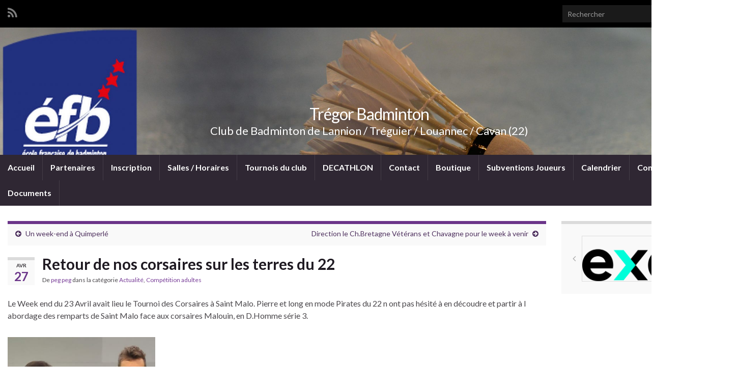

--- FILE ---
content_type: text/html; charset=UTF-8
request_url: https://www.tregor-badminton.fr/retour-de-nos-corsaires-sur-les-terres-du-22/
body_size: 13911
content:
<!DOCTYPE html><!--[if IE 7]>
<html class="ie ie7" lang="fr-FR" prefix="og: http://ogp.me/ns#">
<![endif]-->
<!--[if IE 8]>
<html class="ie ie8" lang="fr-FR" prefix="og: http://ogp.me/ns#">
<![endif]-->
<!--[if !(IE 7) & !(IE 8)]><!-->
<html lang="fr-FR" prefix="og: http://ogp.me/ns#">
<!--<![endif]-->
    <head>
        <meta charset="UTF-8">
        <meta http-equiv="X-UA-Compatible" content="IE=edge">
        <meta name="viewport" content="width=device-width, initial-scale=1">
        <title>Retour de nos corsaires sur les terres du 22 &#8211; Trégor Badminton</title>
<meta name='robots' content='max-image-preview:large' />

<!-- Open Graph Meta Tags generated by Blog2Social 873 - https://www.blog2social.com -->
<meta property="og:title" content="Retour de nos corsaires sur les terres du 22"/>
<meta property="og:description" content="Le Week end du  23 Avril avait lieu le Tournoi des Corsaires à Saint Malo. Pierre et long en mode Pirates du 22 n ont pas hésité à en découdre et partir à"/>
<meta property="og:url" content="/retour-de-nos-corsaires-sur-les-terres-du-22/"/>
<meta property="og:image" content="http://www.tregor-badminton.fr/wp-content/uploads/2023/04/long-et-pierre.png"/>
<meta property="og:image:width" content="415" />
<meta property="og:image:height" content="450" />
<meta property="og:image:type" content="image/png" />
<meta property="og:type" content="article"/>
<meta property="og:article:published_time" content="2023-04-27 15:58:37"/>
<meta property="og:article:modified_time" content="2023-11-01 14:58:10"/>
<!-- Open Graph Meta Tags generated by Blog2Social 873 - https://www.blog2social.com -->

<!-- Twitter Card generated by Blog2Social 873 - https://www.blog2social.com -->
<meta name="twitter:card" content="summary">
<meta name="twitter:title" content="Retour de nos corsaires sur les terres du 22"/>
<meta name="twitter:description" content="Le Week end du  23 Avril avait lieu le Tournoi des Corsaires à Saint Malo. Pierre et long en mode Pirates du 22 n ont pas hésité à en découdre et partir à"/>
<meta name="twitter:image" content="http://www.tregor-badminton.fr/wp-content/uploads/2023/04/long-et-pierre.png"/>
<!-- Twitter Card generated by Blog2Social 873 - https://www.blog2social.com -->
<meta name="author" content="peg peg"/>
<link rel='dns-prefetch' href='//www.tregor-badminton.fr' />
<link rel="alternate" type="application/rss+xml" title="Trégor Badminton &raquo; Flux" href="https://www.tregor-badminton.fr/feed/" />
<link rel="alternate" type="application/rss+xml" title="Trégor Badminton &raquo; Flux des commentaires" href="https://www.tregor-badminton.fr/comments/feed/" />
<link rel="alternate" type="text/calendar" title="Trégor Badminton &raquo; Flux iCal" href="https://www.tregor-badminton.fr/events/?ical=1" />
<link rel="alternate" type="application/rss+xml" title="Trégor Badminton &raquo; Retour de nos corsaires sur les terres du 22 Flux des commentaires" href="https://www.tregor-badminton.fr/retour-de-nos-corsaires-sur-les-terres-du-22/feed/" />
<link rel="alternate" title="oEmbed (JSON)" type="application/json+oembed" href="https://www.tregor-badminton.fr/wp-json/oembed/1.0/embed?url=https%3A%2F%2Fwww.tregor-badminton.fr%2Fretour-de-nos-corsaires-sur-les-terres-du-22%2F" />
<link rel="alternate" title="oEmbed (XML)" type="text/xml+oembed" href="https://www.tregor-badminton.fr/wp-json/oembed/1.0/embed?url=https%3A%2F%2Fwww.tregor-badminton.fr%2Fretour-de-nos-corsaires-sur-les-terres-du-22%2F&#038;format=xml" />
<style id='wp-img-auto-sizes-contain-inline-css' type='text/css'>
img:is([sizes=auto i],[sizes^="auto," i]){contain-intrinsic-size:3000px 1500px}
/*# sourceURL=wp-img-auto-sizes-contain-inline-css */
</style>
<style id='wp-emoji-styles-inline-css' type='text/css'>

	img.wp-smiley, img.emoji {
		display: inline !important;
		border: none !important;
		box-shadow: none !important;
		height: 1em !important;
		width: 1em !important;
		margin: 0 0.07em !important;
		vertical-align: -0.1em !important;
		background: none !important;
		padding: 0 !important;
	}
/*# sourceURL=wp-emoji-styles-inline-css */
</style>
<link rel='stylesheet' id='wp-block-library-css' href='https://www.tregor-badminton.fr/wp-includes/css/dist/block-library/style.min.css?ver=6.9' type='text/css' media='all' />
<style id='wp-block-paragraph-inline-css' type='text/css'>
.is-small-text{font-size:.875em}.is-regular-text{font-size:1em}.is-large-text{font-size:2.25em}.is-larger-text{font-size:3em}.has-drop-cap:not(:focus):first-letter{float:left;font-size:8.4em;font-style:normal;font-weight:100;line-height:.68;margin:.05em .1em 0 0;text-transform:uppercase}body.rtl .has-drop-cap:not(:focus):first-letter{float:none;margin-left:.1em}p.has-drop-cap.has-background{overflow:hidden}:root :where(p.has-background){padding:1.25em 2.375em}:where(p.has-text-color:not(.has-link-color)) a{color:inherit}p.has-text-align-left[style*="writing-mode:vertical-lr"],p.has-text-align-right[style*="writing-mode:vertical-rl"]{rotate:180deg}
/*# sourceURL=https://www.tregor-badminton.fr/wp-includes/blocks/paragraph/style.min.css */
</style>
<style id='global-styles-inline-css' type='text/css'>
:root{--wp--preset--aspect-ratio--square: 1;--wp--preset--aspect-ratio--4-3: 4/3;--wp--preset--aspect-ratio--3-4: 3/4;--wp--preset--aspect-ratio--3-2: 3/2;--wp--preset--aspect-ratio--2-3: 2/3;--wp--preset--aspect-ratio--16-9: 16/9;--wp--preset--aspect-ratio--9-16: 9/16;--wp--preset--color--black: #000000;--wp--preset--color--cyan-bluish-gray: #abb8c3;--wp--preset--color--white: #ffffff;--wp--preset--color--pale-pink: #f78da7;--wp--preset--color--vivid-red: #cf2e2e;--wp--preset--color--luminous-vivid-orange: #ff6900;--wp--preset--color--luminous-vivid-amber: #fcb900;--wp--preset--color--light-green-cyan: #7bdcb5;--wp--preset--color--vivid-green-cyan: #00d084;--wp--preset--color--pale-cyan-blue: #8ed1fc;--wp--preset--color--vivid-cyan-blue: #0693e3;--wp--preset--color--vivid-purple: #9b51e0;--wp--preset--gradient--vivid-cyan-blue-to-vivid-purple: linear-gradient(135deg,rgb(6,147,227) 0%,rgb(155,81,224) 100%);--wp--preset--gradient--light-green-cyan-to-vivid-green-cyan: linear-gradient(135deg,rgb(122,220,180) 0%,rgb(0,208,130) 100%);--wp--preset--gradient--luminous-vivid-amber-to-luminous-vivid-orange: linear-gradient(135deg,rgb(252,185,0) 0%,rgb(255,105,0) 100%);--wp--preset--gradient--luminous-vivid-orange-to-vivid-red: linear-gradient(135deg,rgb(255,105,0) 0%,rgb(207,46,46) 100%);--wp--preset--gradient--very-light-gray-to-cyan-bluish-gray: linear-gradient(135deg,rgb(238,238,238) 0%,rgb(169,184,195) 100%);--wp--preset--gradient--cool-to-warm-spectrum: linear-gradient(135deg,rgb(74,234,220) 0%,rgb(151,120,209) 20%,rgb(207,42,186) 40%,rgb(238,44,130) 60%,rgb(251,105,98) 80%,rgb(254,248,76) 100%);--wp--preset--gradient--blush-light-purple: linear-gradient(135deg,rgb(255,206,236) 0%,rgb(152,150,240) 100%);--wp--preset--gradient--blush-bordeaux: linear-gradient(135deg,rgb(254,205,165) 0%,rgb(254,45,45) 50%,rgb(107,0,62) 100%);--wp--preset--gradient--luminous-dusk: linear-gradient(135deg,rgb(255,203,112) 0%,rgb(199,81,192) 50%,rgb(65,88,208) 100%);--wp--preset--gradient--pale-ocean: linear-gradient(135deg,rgb(255,245,203) 0%,rgb(182,227,212) 50%,rgb(51,167,181) 100%);--wp--preset--gradient--electric-grass: linear-gradient(135deg,rgb(202,248,128) 0%,rgb(113,206,126) 100%);--wp--preset--gradient--midnight: linear-gradient(135deg,rgb(2,3,129) 0%,rgb(40,116,252) 100%);--wp--preset--font-size--small: 14px;--wp--preset--font-size--medium: 20px;--wp--preset--font-size--large: 20px;--wp--preset--font-size--x-large: 42px;--wp--preset--font-size--tiny: 10px;--wp--preset--font-size--regular: 16px;--wp--preset--font-size--larger: 26px;--wp--preset--spacing--20: 0.44rem;--wp--preset--spacing--30: 0.67rem;--wp--preset--spacing--40: 1rem;--wp--preset--spacing--50: 1.5rem;--wp--preset--spacing--60: 2.25rem;--wp--preset--spacing--70: 3.38rem;--wp--preset--spacing--80: 5.06rem;--wp--preset--shadow--natural: 6px 6px 9px rgba(0, 0, 0, 0.2);--wp--preset--shadow--deep: 12px 12px 50px rgba(0, 0, 0, 0.4);--wp--preset--shadow--sharp: 6px 6px 0px rgba(0, 0, 0, 0.2);--wp--preset--shadow--outlined: 6px 6px 0px -3px rgb(255, 255, 255), 6px 6px rgb(0, 0, 0);--wp--preset--shadow--crisp: 6px 6px 0px rgb(0, 0, 0);}:where(.is-layout-flex){gap: 0.5em;}:where(.is-layout-grid){gap: 0.5em;}body .is-layout-flex{display: flex;}.is-layout-flex{flex-wrap: wrap;align-items: center;}.is-layout-flex > :is(*, div){margin: 0;}body .is-layout-grid{display: grid;}.is-layout-grid > :is(*, div){margin: 0;}:where(.wp-block-columns.is-layout-flex){gap: 2em;}:where(.wp-block-columns.is-layout-grid){gap: 2em;}:where(.wp-block-post-template.is-layout-flex){gap: 1.25em;}:where(.wp-block-post-template.is-layout-grid){gap: 1.25em;}.has-black-color{color: var(--wp--preset--color--black) !important;}.has-cyan-bluish-gray-color{color: var(--wp--preset--color--cyan-bluish-gray) !important;}.has-white-color{color: var(--wp--preset--color--white) !important;}.has-pale-pink-color{color: var(--wp--preset--color--pale-pink) !important;}.has-vivid-red-color{color: var(--wp--preset--color--vivid-red) !important;}.has-luminous-vivid-orange-color{color: var(--wp--preset--color--luminous-vivid-orange) !important;}.has-luminous-vivid-amber-color{color: var(--wp--preset--color--luminous-vivid-amber) !important;}.has-light-green-cyan-color{color: var(--wp--preset--color--light-green-cyan) !important;}.has-vivid-green-cyan-color{color: var(--wp--preset--color--vivid-green-cyan) !important;}.has-pale-cyan-blue-color{color: var(--wp--preset--color--pale-cyan-blue) !important;}.has-vivid-cyan-blue-color{color: var(--wp--preset--color--vivid-cyan-blue) !important;}.has-vivid-purple-color{color: var(--wp--preset--color--vivid-purple) !important;}.has-black-background-color{background-color: var(--wp--preset--color--black) !important;}.has-cyan-bluish-gray-background-color{background-color: var(--wp--preset--color--cyan-bluish-gray) !important;}.has-white-background-color{background-color: var(--wp--preset--color--white) !important;}.has-pale-pink-background-color{background-color: var(--wp--preset--color--pale-pink) !important;}.has-vivid-red-background-color{background-color: var(--wp--preset--color--vivid-red) !important;}.has-luminous-vivid-orange-background-color{background-color: var(--wp--preset--color--luminous-vivid-orange) !important;}.has-luminous-vivid-amber-background-color{background-color: var(--wp--preset--color--luminous-vivid-amber) !important;}.has-light-green-cyan-background-color{background-color: var(--wp--preset--color--light-green-cyan) !important;}.has-vivid-green-cyan-background-color{background-color: var(--wp--preset--color--vivid-green-cyan) !important;}.has-pale-cyan-blue-background-color{background-color: var(--wp--preset--color--pale-cyan-blue) !important;}.has-vivid-cyan-blue-background-color{background-color: var(--wp--preset--color--vivid-cyan-blue) !important;}.has-vivid-purple-background-color{background-color: var(--wp--preset--color--vivid-purple) !important;}.has-black-border-color{border-color: var(--wp--preset--color--black) !important;}.has-cyan-bluish-gray-border-color{border-color: var(--wp--preset--color--cyan-bluish-gray) !important;}.has-white-border-color{border-color: var(--wp--preset--color--white) !important;}.has-pale-pink-border-color{border-color: var(--wp--preset--color--pale-pink) !important;}.has-vivid-red-border-color{border-color: var(--wp--preset--color--vivid-red) !important;}.has-luminous-vivid-orange-border-color{border-color: var(--wp--preset--color--luminous-vivid-orange) !important;}.has-luminous-vivid-amber-border-color{border-color: var(--wp--preset--color--luminous-vivid-amber) !important;}.has-light-green-cyan-border-color{border-color: var(--wp--preset--color--light-green-cyan) !important;}.has-vivid-green-cyan-border-color{border-color: var(--wp--preset--color--vivid-green-cyan) !important;}.has-pale-cyan-blue-border-color{border-color: var(--wp--preset--color--pale-cyan-blue) !important;}.has-vivid-cyan-blue-border-color{border-color: var(--wp--preset--color--vivid-cyan-blue) !important;}.has-vivid-purple-border-color{border-color: var(--wp--preset--color--vivid-purple) !important;}.has-vivid-cyan-blue-to-vivid-purple-gradient-background{background: var(--wp--preset--gradient--vivid-cyan-blue-to-vivid-purple) !important;}.has-light-green-cyan-to-vivid-green-cyan-gradient-background{background: var(--wp--preset--gradient--light-green-cyan-to-vivid-green-cyan) !important;}.has-luminous-vivid-amber-to-luminous-vivid-orange-gradient-background{background: var(--wp--preset--gradient--luminous-vivid-amber-to-luminous-vivid-orange) !important;}.has-luminous-vivid-orange-to-vivid-red-gradient-background{background: var(--wp--preset--gradient--luminous-vivid-orange-to-vivid-red) !important;}.has-very-light-gray-to-cyan-bluish-gray-gradient-background{background: var(--wp--preset--gradient--very-light-gray-to-cyan-bluish-gray) !important;}.has-cool-to-warm-spectrum-gradient-background{background: var(--wp--preset--gradient--cool-to-warm-spectrum) !important;}.has-blush-light-purple-gradient-background{background: var(--wp--preset--gradient--blush-light-purple) !important;}.has-blush-bordeaux-gradient-background{background: var(--wp--preset--gradient--blush-bordeaux) !important;}.has-luminous-dusk-gradient-background{background: var(--wp--preset--gradient--luminous-dusk) !important;}.has-pale-ocean-gradient-background{background: var(--wp--preset--gradient--pale-ocean) !important;}.has-electric-grass-gradient-background{background: var(--wp--preset--gradient--electric-grass) !important;}.has-midnight-gradient-background{background: var(--wp--preset--gradient--midnight) !important;}.has-small-font-size{font-size: var(--wp--preset--font-size--small) !important;}.has-medium-font-size{font-size: var(--wp--preset--font-size--medium) !important;}.has-large-font-size{font-size: var(--wp--preset--font-size--large) !important;}.has-x-large-font-size{font-size: var(--wp--preset--font-size--x-large) !important;}
/*# sourceURL=global-styles-inline-css */
</style>

<style id='classic-theme-styles-inline-css' type='text/css'>
/*! This file is auto-generated */
.wp-block-button__link{color:#fff;background-color:#32373c;border-radius:9999px;box-shadow:none;text-decoration:none;padding:calc(.667em + 2px) calc(1.333em + 2px);font-size:1.125em}.wp-block-file__button{background:#32373c;color:#fff;text-decoration:none}
/*# sourceURL=/wp-includes/css/classic-themes.min.css */
</style>
<link rel='stylesheet' id='wpsm_ac-font-awesome-front-css' href='https://www.tregor-badminton.fr/wp-content/plugins/responsive-accordion-and-collapse/css/font-awesome/css/font-awesome.min.css?ver=6.9' type='text/css' media='all' />
<link rel='stylesheet' id='wpsm_ac_bootstrap-front-css' href='https://www.tregor-badminton.fr/wp-content/plugins/responsive-accordion-and-collapse/css/bootstrap-front.css?ver=6.9' type='text/css' media='all' />
<link rel='stylesheet' id='wpcf-swiper-css' href='https://www.tregor-badminton.fr/wp-content/plugins/wp-carousel-free/public/css/swiper-bundle.min.css?ver=2.7.9' type='text/css' media='all' />
<link rel='stylesheet' id='wp-carousel-free-fontawesome-css' href='https://www.tregor-badminton.fr/wp-content/plugins/wp-carousel-free/public/css/font-awesome.min.css?ver=2.7.9' type='text/css' media='all' />
<link rel='stylesheet' id='wpcf-fancybox-popup-css' href='https://www.tregor-badminton.fr/wp-content/plugins/wp-carousel-free/public/css/jquery.fancybox.min.css?ver=2.7.9' type='text/css' media='all' />
<link rel='stylesheet' id='wp-carousel-free-css' href='https://www.tregor-badminton.fr/wp-content/plugins/wp-carousel-free/public/css/wp-carousel-free-public.min.css?ver=2.7.9' type='text/css' media='all' />
<style id='wp-carousel-free-inline-css' type='text/css'>
.sp-wp-carousel-free-id-13892.wpcf-fancybox-wrapper .fancybox-bg{background: #0b0b0b;opacity: 0.8;}.sp-wp-carousel-free-id-13892.wpcf-fancybox-wrapper .fancybox-navigation .fancybox-button .wpcp-fancybox-nav-arrow i {color: #ccc;}.sp-wp-carousel-free-id-13892.wpcf-fancybox-wrapper .fancybox-navigation .fancybox-button .wpcp-fancybox-nav-arrow i:hover {color: #fff;}.sp-wp-carousel-free-id-13892.wpcf-fancybox-wrapper .fancybox-navigation .fancybox-button {background: #1e1e1e;}.sp-wp-carousel-free-id-13892.wpcf-fancybox-wrapper .fancybox-navigation .fancybox-button:hover {background: #1e1e1e;}#sp-wp-carousel-free-id-13892 .wpcp-swiper-dots {margin: 40px 0px 0px 0px;}.wpcp-wrapper-13892 .swiper-wrapper .swiper-slide-kenburn, .wpcp-wrapper-13892 .swiper-wrapper, .wpcp-wrapper-13892 .wpcpro-row{align-items: center;}#sp-wp-carousel-free-id-13892 .wpcp-single-item {box-shadow: 0px 0px 0px 0px #dddddd;transition: all .3s;margin: 0px;}#sp-wp-carousel-free-id-13892.swiper-flip .wpcp-single-item{margin: 0!important;}#sp-wp-carousel-free-id-13892 .wpcp-single-item:hover {box-shadow: 0px 0px 0px 0px #dddddd;}#sp-wp-carousel-free-id-13892.sp-wpcp-13892 .wpcp-single-item {border: 1px solid #dddddd;}#sp-wp-carousel-free-id-13892.wpcp-carousel-section.sp-wpcp-13892 .swiper-button-prev,#sp-wp-carousel-free-id-13892.wpcp-carousel-section.sp-wpcp-13892 .swiper-button-next,#sp-wp-carousel-free-id-13892.wpcp-carousel-section.sp-wpcp-13892 .swiper-button-prev:hover,#sp-wp-carousel-free-id-13892.wpcp-carousel-section.sp-wpcp-13892 .swiper-button-next:hover {font-size: 18px ; font-weight: 400;}#sp-wp-carousel-free-id-13892.sp-wpcp-13892 .swiper-button-prev,#sp-wp-carousel-free-id-13892.sp-wpcp-13892 .swiper-button-next,#sp-wp-carousel-free-id-13892.sp-wpcp-13892 .swiper-button-prev:hover,#sp-wp-carousel-free-id-13892.sp-wpcp-13892 .swiper-button-next:hover {background: none;border: none;font-size: 30px;}#sp-wp-carousel-free-id-13892.sp-wpcp-13892 .swiper-button-prev i,#sp-wp-carousel-free-id-13892.sp-wpcp-13892 .swiper-button-next i {color: #aaa;}#sp-wp-carousel-free-id-13892.sp-wpcp-13892 .swiper-button-prev i:hover,#sp-wp-carousel-free-id-13892.sp-wpcp-13892 .swiper-button-next i:hover {color: #178087;}#sp-wp-carousel-free-id-13892.sp-wpcp-13892 .wpcp-swiper-dots .swiper-pagination-bullet {background-color: #cccccc;}#sp-wp-carousel-free-id-13892.sp-wpcp-13892 .wpcp-swiper-dots .swiper-pagination-bullet.swiper-pagination-bullet-active {background-color: #178087;} #sp-wp-carousel-free-id-13892.sp-wpcp-13892.wpcp-image-carousel .wpcp-single-item:hover img, #sp-wp-carousel-free-id-13892.sp-wpcp-13892.wpcp-post-carousel .wpcp-single-item:hover img, #sp-wp-carousel-free-id-13892.sp-wpcp-13892.wpcp-product-carousel .wpcp-single-item:hover img{-webkit-transform: scale(1.2);-moz-transform: scale(1.2);transform: scale(1.2);}#sp-wp-carousel-free-id-13892 .wpcpro-row>[class*="wpcpro-col-"] { padding: 0 10px; padding-bottom: 20px;} #sp-wp-carousel-free-id-13892 .swiper-slide .single-item-fade:not(:last-child) { margin-right: 20px;}@media (min-width: 480px) { .wpcpro-row .wpcpro-col-sm-1 { flex: 0 0 100%; max-width: 100%; } .wpcpro-row .wpcpro-col-sm-2 { flex: 0 0 50%; max-width: 50%; } .wpcpro-row .wpcpro-col-sm-2-5 { flex: 0 0 75%; max-width: 75%; } .wpcpro-row .wpcpro-col-sm-3 { flex: 0 0 33.333%; max-width: 33.333%; } .wpcpro-row .wpcpro-col-sm-4 { flex: 0 0 25%; max-width: 25%; } .wpcpro-row .wpcpro-col-sm-5 { flex: 0 0 20%; max-width: 20%; } .wpcpro-row .wpcpro-col-sm-6 { flex: 0 0 16.66666666666667%; max-width: 16.66666666666667%; } .wpcpro-row .wpcpro-col-sm-7 { flex: 0 0 14.28571428%; max-width: 14.28571428%; } .wpcpro-row .wpcpro-col-sm-8 { flex: 0 0 12.5%; max-width: 12.5%; } } @media (max-width: 480px) { .wpcpro-row .wpcpro-col-xs-1 { flex: 0 0 100%; max-width: 100%; } .wpcpro-row .wpcpro-col-xs-2 { flex: 0 0 50%; max-width: 50%; } .wpcpro-row .wpcpro-col-xs-3 { flex: 0 0 33.222%; max-width: 33.222%; } .wpcpro-row .wpcpro-col-xs-4 { flex: 0 0 25%; max-width: 25%; } .wpcpro-row .wpcpro-col-xs-5 { flex: 0 0 20%; max-width: 20%; } .wpcpro-row .wpcpro-col-xs-6 { flex: 0 0 16.6667%; max-width: 16.6667%; } .wpcpro-row .wpcpro-col-xs-7 { flex: 0 0 14.28571428%; max-width: 14.28571428%; } .wpcpro-row .wpcpro-col-xs-8 { flex: 0 0 12.5%; max-width: 12.5%; } } @media (min-width: 736px) { .wpcpro-row .wpcpro-col-md-1 { flex: 0 0 100%; max-width: 100%; } .wpcpro-row .wpcpro-col-md-2 { flex: 0 0 50%; max-width: 50%; } .wpcpro-row .wpcpro-col-md-2-5 { flex: 0 0 75%; max-width: 75%; } .wpcpro-row .wpcpro-col-md-3 { flex: 0 0 33.333%; max-width: 33.333%; } .wpcpro-row .wpcpro-col-md-4 { flex: 0 0 25%; max-width: 25%; } .wpcpro-row .wpcpro-col-md-5 { flex: 0 0 20%; max-width: 20%; } .wpcpro-row .wpcpro-col-md-6 { flex: 0 0 16.66666666666667%; max-width: 16.66666666666667%; } .wpcpro-row .wpcpro-col-md-7 { flex: 0 0 14.28571428%; max-width: 14.28571428%; } .wpcpro-row .wpcpro-col-md-8 { flex: 0 0 12.5%; max-width: 12.5%; } } @media (min-width: 980px) { .wpcpro-row .wpcpro-col-lg-1 { flex: 0 0 100%; max-width: 100%; } .wpcpro-row .wpcpro-col-lg-2 { flex: 0 0 50%; max-width: 50%; } .wpcpro-row .wpcpro-col-lg-3 { flex: 0 0 33.222%; max-width: 33.222%; } .wpcpro-row .wpcpro-col-lg-4 { flex: 0 0 25%; max-width: 25%; } .wpcpro-row .wpcpro-col-lg-5 { flex: 0 0 20%; max-width: 20%; } .wpcpro-row .wpcpro-col-lg-6 { flex: 0 0 16.6667%; max-width: 16.6667%; } .wpcpro-row .wpcpro-col-lg-7 { flex: 0 0 14.28571428%; max-width: 14.28571428%; } .wpcpro-row .wpcpro-col-lg-8 { flex: 0 0 12.5%; max-width: 12.5%; } } @media (min-width: 1200px) { .wpcpro-row .wpcpro-col-xl-1 { flex: 0 0 100%; max-width: 100%; } .wpcpro-row .wpcpro-col-xl-2 { flex: 0 0 50%; max-width: 50%; } .wpcpro-row .wpcpro-col-xl-3 { flex: 0 0 33.22222222%; max-width: 33.22222222%; } .wpcpro-row .wpcpro-col-xl-4 { flex: 0 0 25%; max-width: 25%; } .wpcpro-row .wpcpro-col-xl-5 { flex: 0 0 20%; max-width: 20%; } .wpcpro-row .wpcpro-col-xl-6 { flex: 0 0 16.66667%; max-width: 16.66667%; } .wpcpro-row .wpcpro-col-xl-7 { flex: 0 0 14.28571428%; max-width: 14.28571428%; } .wpcpro-row .wpcpro-col-xl-8 { flex: 0 0 12.5%; max-width: 12.5%; } }
/*# sourceURL=wp-carousel-free-inline-css */
</style>
<link rel='stylesheet' id='bootstrap-css' href='https://www.tregor-badminton.fr/wp-content/themes/graphene/bootstrap/css/bootstrap.min.css?ver=6.9' type='text/css' media='all' />
<link rel='stylesheet' id='font-awesome-css' href='https://www.tregor-badminton.fr/wp-content/themes/graphene/fonts/font-awesome/css/font-awesome.min.css?ver=6.9' type='text/css' media='all' />
<link rel='stylesheet' id='graphene-css' href='https://www.tregor-badminton.fr/wp-content/themes/graphene/style.css?ver=2.9.4' type='text/css' media='screen' />
<link rel='stylesheet' id='graphene-responsive-css' href='https://www.tregor-badminton.fr/wp-content/themes/graphene/responsive.css?ver=2.9.4' type='text/css' media='all' />
<link rel='stylesheet' id='graphene-blocks-css' href='https://www.tregor-badminton.fr/wp-content/themes/graphene/blocks.css?ver=2.9.4' type='text/css' media='all' />
<link rel='stylesheet' id='tablepress-default-css' href='https://www.tregor-badminton.fr/wp-content/plugins/tablepress/css/build/default.css?ver=3.2.5' type='text/css' media='all' />
<script type="text/javascript" src="https://www.tregor-badminton.fr/wp-includes/js/jquery/jquery.min.js?ver=3.7.1" id="jquery-core-js"></script>
<script type="text/javascript" src="https://www.tregor-badminton.fr/wp-includes/js/jquery/jquery-migrate.min.js?ver=3.4.1" id="jquery-migrate-js"></script>
<script type="text/javascript" src="https://www.tregor-badminton.fr/wp-content/plugins/flowpaper-lite-pdf-flipbook/assets/lity/lity.min.js" id="lity-js-js"></script>
<script defer type="text/javascript" src="https://www.tregor-badminton.fr/wp-content/themes/graphene/bootstrap/js/bootstrap.min.js?ver=2.9.4" id="bootstrap-js"></script>
<script defer type="text/javascript" src="https://www.tregor-badminton.fr/wp-content/themes/graphene/js/bootstrap-hover-dropdown/bootstrap-hover-dropdown.min.js?ver=2.9.4" id="bootstrap-hover-dropdown-js"></script>
<script defer type="text/javascript" src="https://www.tregor-badminton.fr/wp-content/themes/graphene/js/bootstrap-submenu/bootstrap-submenu.min.js?ver=2.9.4" id="bootstrap-submenu-js"></script>
<script defer type="text/javascript" src="https://www.tregor-badminton.fr/wp-content/themes/graphene/js/jquery.infinitescroll.min.js?ver=2.9.4" id="infinite-scroll-js"></script>
<script type="text/javascript" id="graphene-js-extra">
/* <![CDATA[ */
var grapheneJS = {"siteurl":"https://www.tregor-badminton.fr","ajaxurl":"https://www.tregor-badminton.fr/wp-admin/admin-ajax.php","templateUrl":"https://www.tregor-badminton.fr/wp-content/themes/graphene","isSingular":"1","enableStickyMenu":"","shouldShowComments":"1","commentsOrder":"newest","sliderDisable":"","sliderInterval":"7000","infScrollBtnLbl":"Lire plus","infScrollOn":"","infScrollCommentsOn":"","totalPosts":"1","postsPerPage":"10","isPageNavi":"","infScrollMsgText":"Fetching window.grapheneInfScrollItemsPerPage of window.grapheneInfScrollItemsLeft items left ...","infScrollMsgTextPlural":"Fetching window.grapheneInfScrollItemsPerPage of window.grapheneInfScrollItemsLeft items left ...","infScrollFinishedText":"All loaded!","commentsPerPage":"50","totalComments":"0","infScrollCommentsMsg":"R\u00e9cup\u00e9ration de window.grapheneInfScrollCommentsPerPage commentaires sur window.grapheneInfScrollCommentsLeft laiss\u00e9s","infScrollCommentsMsgPlural":"R\u00e9cup\u00e9ration de window.grapheneInfScrollCommentsPerPage commentaires sur window.grapheneInfScrollCommentsLeft laiss\u00e9s","infScrollCommentsFinishedMsg":"All comments loaded!","disableLiveSearch":"1","txtNoResult":"No result found.","isMasonry":""};
//# sourceURL=graphene-js-extra
/* ]]> */
</script>
<script defer type="text/javascript" src="https://www.tregor-badminton.fr/wp-content/themes/graphene/js/graphene.js?ver=2.9.4" id="graphene-js"></script>
<link rel="https://api.w.org/" href="https://www.tregor-badminton.fr/wp-json/" /><link rel="alternate" title="JSON" type="application/json" href="https://www.tregor-badminton.fr/wp-json/wp/v2/posts/10918" /><link rel="EditURI" type="application/rsd+xml" title="RSD" href="https://www.tregor-badminton.fr/xmlrpc.php?rsd" />
<meta name="generator" content="WordPress 6.9" />
<link rel="canonical" href="https://www.tregor-badminton.fr/retour-de-nos-corsaires-sur-les-terres-du-22/" />
<link rel='shortlink' href='https://www.tregor-badminton.fr/?p=10918' />
<meta name="tec-api-version" content="v1"><meta name="tec-api-origin" content="https://www.tregor-badminton.fr"><link rel="alternate" href="https://www.tregor-badminton.fr/wp-json/tribe/events/v1/" />		<script>
		   WebFontConfig = {
		      google: { 
		      	families: ["Lato:400,400i,700,700i&display=swap"]		      }
		   };

		   (function(d) {
		      var wf = d.createElement('script'), s = d.scripts[0];
		      wf.src = 'https://ajax.googleapis.com/ajax/libs/webfont/1.6.26/webfont.js';
		      wf.async = true;
		      s.parentNode.insertBefore(wf, s);
		   })(document);
		</script>
	<style type="text/css">
.top-bar{background-color:#000000} .top-bar .searchform .btn-default, .top-bar #top_search .searchform .btn-default{color:#000000}.carousel, .carousel .item{height:400px}@media (max-width: 991px) {.carousel, .carousel .item{height:250px}}@media (min-width: 1200px) {.container {width:1450px}}
</style>
		<script type="application/ld+json">{"@context":"http:\/\/schema.org","@type":"Article","mainEntityOfPage":"https:\/\/www.tregor-badminton.fr\/retour-de-nos-corsaires-sur-les-terres-du-22\/","publisher":{"@type":"Organization","name":"Tr\u00e9gor Badminton","logo":{"@type":"ImageObject","url":"https:\/\/www.tregor-badminton.fr\/wp-content\/uploads\/2023\/08\/telechargement-150x150.png","height":32,"width":32}},"headline":"Retour de nos corsaires sur les terres du 22","datePublished":"2023-04-27T15:58:37+00:00","dateModified":"2023-11-01T14:58:10+00:00","description":"Le Week end du 23 Avril avait lieu le Tournoi des Corsaires \u00e0 Saint Malo. Pierre et long en mode Pirates du 22 n ont pas h\u00e9sit\u00e9 \u00e0 en d\u00e9coudre et partir \u00e0 l abordage des remparts de Saint Malo face aux corsaires Malouin, en D.Homme s\u00e9rie 3. Petit retour de Pierre : Superbe journ\u00e9e ...","author":{"@type":"Person","name":"peg peg"},"image":["https:\/\/www.tregor-badminton.fr\/wp-content\/uploads\/2023\/04\/long-et-pierre.png"]}</script>
	<meta property="og:type" content="article" />
<meta property="og:title" content="Retour de nos corsaires sur les terres du 22" />
<meta property="og:url" content="https://www.tregor-badminton.fr/retour-de-nos-corsaires-sur-les-terres-du-22/" />
<meta property="og:site_name" content="Trégor Badminton" />
<meta property="og:description" content="Le Week end du 23 Avril avait lieu le Tournoi des Corsaires à Saint Malo. Pierre et long en mode Pirates du 22 n ont pas hésité à en découdre et partir à l abordage des remparts de Saint Malo face aux corsaires Malouin, en D.Homme série 3. Petit retour de Pierre : Superbe journée ..." />
<meta property="og:updated_time" content="2023-11-01T14:58:10+00:00" />
<meta property="article:modified_time" content="2023-11-01T14:58:10+00:00" />
<meta property="article:published_time" content="2023-04-27T15:58:37+00:00" />
<meta property="og:image" content="https://www.tregor-badminton.fr/wp-content/uploads/2023/04/resultat-pierre-et-long.jpg" />
<meta property="og:image:width" content="388" />
<meta property="og:image:height" content="630" />
<link rel="icon" href="https://www.tregor-badminton.fr/wp-content/uploads/2023/08/telechargement-150x150.png" sizes="32x32" />
<link rel="icon" href="https://www.tregor-badminton.fr/wp-content/uploads/2023/08/telechargement.png" sizes="192x192" />
<link rel="apple-touch-icon" href="https://www.tregor-badminton.fr/wp-content/uploads/2023/08/telechargement.png" />
<meta name="msapplication-TileImage" content="https://www.tregor-badminton.fr/wp-content/uploads/2023/08/telechargement.png" />
    </head>
    <body class="wp-singular post-template-default single single-post postid-10918 single-format-standard wp-embed-responsive wp-theme-graphene tribe-no-js layout-boxed two_col_left two-columns singular">
        
        <div class="container boxed-wrapper">
            
                            <div id="top-bar" class="row clearfix top-bar ">
                    
                                                    
                            <div class="col-md-12 top-bar-items">
                                
                                                                                                    	<ul class="social-profiles">
							
			            <li class="social-profile social-profile-rss">
			            	<a href="https://www.tregor-badminton.fr/feed/" title="Suivre le fil RSS de Trégor Badminton" id="social-id-1" class="mysocial social-rss">
			            				                            <i class="fa fa-rss"></i>
		                        			            	</a>
			            </li>
		            
		    	    </ul>
                                    
                                                                    <button type="button" class="search-toggle navbar-toggle collapsed" data-toggle="collapse" data-target="#top_search">
                                        <span class="sr-only">Toggle search form</span>
                                        <i class="fa fa-search-plus"></i>
                                    </button>

                                    <div id="top_search" class="top-search-form">
                                        <form class="searchform" method="get" action="https://www.tregor-badminton.fr">
	<div class="input-group">
		<div class="form-group live-search-input">
			<label for="s" class="screen-reader-text">Search for:</label>
		    <input type="text" id="s" name="s" class="form-control" placeholder="Rechercher">
		    		</div>
	    <span class="input-group-btn">
	    	<button class="btn btn-default" type="submit"><i class="fa fa-search"></i></button>
	    </span>
    </div>
    </form>                                                                            </div>
                                
                                                            </div>

                        
                                    </div>
            

            <div id="header" class="row">

                <img src="https://www.tregor-badminton.fr/wp-content/uploads/2022/09/test1-scaled.jpg" alt="Trégor Badminton" title="Trégor Badminton" width="2560" height="646" />                
                                                                </div>


                        <nav class="navbar row navbar-inverse">

                <div class="navbar-header align-center">
                		                    <button type="button" class="navbar-toggle collapsed" data-toggle="collapse" data-target="#header-menu-wrap, #secondary-menu-wrap">
	                        <span class="sr-only">Toggle navigation</span>
	                        <span class="icon-bar"></span>
	                        <span class="icon-bar"></span>
	                        <span class="icon-bar"></span>
	                    </button>
                	                    
                    
                                            <p class="header_title">
                            <a href="https://www.tregor-badminton.fr" title="Retour à l&#039;accueil">                                Trégor Badminton                            </a>                        </p>
                    
                                                    <p class="header_desc">Club de Badminton de Lannion / Tréguier / Louannec / Cavan (22)</p>
                                            
                                    </div>

                                    <div class="collapse navbar-collapse" id="header-menu-wrap">

            			<ul id="header-menu" class="nav navbar-nav flip"><li id="menu-item-8028" class="menu-item menu-item-type-custom menu-item-object-custom menu-item-home menu-item-8028"><a href="http://www.tregor-badminton.fr/">Accueil</a></li>
<li id="menu-item-8081" class="menu-item menu-item-type-post_type menu-item-object-page menu-item-8081"><a href="https://www.tregor-badminton.fr/partenaires/">Partenaires</a></li>
<li id="menu-item-14767" class="menu-item menu-item-type-post_type menu-item-object-page menu-item-14767"><a href="https://www.tregor-badminton.fr/inscription/">Inscription</a></li>
<li id="menu-item-8034" class="menu-item menu-item-type-post_type menu-item-object-page menu-item-8034"><a href="https://www.tregor-badminton.fr/salle-et-horaires/">Salles / Horaires</a></li>
<li id="menu-item-14121" class="menu-item menu-item-type-post_type menu-item-object-page menu-item-14121"><a href="https://www.tregor-badminton.fr/tournoi-du-club-2025/">Tournois du club</a></li>
<li id="menu-item-13943" class="menu-item menu-item-type-post_type menu-item-object-page menu-item-13943"><a href="https://www.tregor-badminton.fr/cagnotte-decathlon/">DECATHLON</a></li>
<li id="menu-item-8032" class="menu-item menu-item-type-post_type menu-item-object-page menu-item-8032"><a href="https://www.tregor-badminton.fr/nous-contacter/">Contact</a></li>
<li id="menu-item-14712" class="menu-item menu-item-type-post_type menu-item-object-page menu-item-14712"><a href="https://www.tregor-badminton.fr/boutique/">Boutique</a></li>
<li id="menu-item-14717" class="menu-item menu-item-type-post_type menu-item-object-page menu-item-14717"><a href="https://www.tregor-badminton.fr/grille-de-subventions-aux-adherents/">Subventions Joueurs</a></li>
<li id="menu-item-13894" class="menu-item menu-item-type-custom menu-item-object-custom menu-item-13894"><a href="https://www.tregor-badminton.fr/events/mois/">Calendrier</a></li>
<li id="menu-item-11009" class="menu-item menu-item-type-post_type menu-item-object-page menu-item-11009"><a href="https://www.tregor-badminton.fr/competition/">Compétitions</a></li>
<li id="menu-item-14713" class="menu-item menu-item-type-post_type menu-item-object-page menu-item-14713"><a href="https://www.tregor-badminton.fr/documents/">Documents</a></li>
</ul>                        
            			                        
                                            </div>
                
                                    
                            </nav>

            
            <div id="content" class="clearfix hfeed row">
                
                    
                                        
                    <div id="content-main" class="clearfix content-main col-md-9">
                    
	
		<div class="post-nav post-nav-top clearfix">
			<p class="previous col-sm-6"><i class="fa fa-arrow-circle-left"></i> <a href="https://www.tregor-badminton.fr/un-week-end-a-quimperle/" rel="prev">Un week-end à Quimperlé</a></p>			<p class="next-post col-sm-6"><a href="https://www.tregor-badminton.fr/direction-le-ch-bretagne-veterans-et-chavagne-pour-le-week-a-venir/" rel="next">Direction le Ch.Bretagne Vétérans et Chavagne pour le week à venir</a> <i class="fa fa-arrow-circle-right"></i></p>					</div>
		        
<div id="post-10918" class="clearfix post post-10918 type-post status-publish format-standard hentry category-actualite category-competition-adultes item-wrap">
		
	<div class="entry clearfix">
    	
                    	<div class="post-date date alpha ">
            <p class="default_date">
            	<span class="month">Avr</span>
                <span class="day">27</span>
                            </p>
                    </div>
            
		        <h1 class="post-title entry-title">
			Retour de nos corsaires sur les terres du 22			        </h1>
		
			    <ul class="post-meta entry-meta clearfix">
	    		        <li class="byline">
	        	De <span class="author"><a href="https://www.tregor-badminton.fr/author/peg/" rel="author">peg peg</a></span><span class="entry-cat"> dans la catégorie <span class="terms"><a class="term term-category term-1" href="https://www.tregor-badminton.fr/category/actualite/">Actualité</a>, <a class="term term-category term-23" href="https://www.tregor-badminton.fr/category/competition-adultes/">Compétition adultes</a></span></span>	        </li>
	        	    </ul>
    
				
				<div class="entry-content clearfix">
							
										
						
<p>Le Week end du  23 Avril avait lieu le Tournoi des Corsaires à Saint Malo. Pierre et long en mode Pirates du 22 n ont pas hésité à en découdre et partir à l abordage des remparts de Saint Malo face aux corsaires Malouin, en D.Homme série 3.</p>



<p> <img fetchpriority="high" decoding="async" width="290" height="314" class="wp-image-10919" style="width: 290px;" src="http://www.tregor-badminton.fr/wp-content/uploads/2023/04/long-et-pierre.png" alt="" srcset="https://www.tregor-badminton.fr/wp-content/uploads/2023/04/long-et-pierre.png 415w, https://www.tregor-badminton.fr/wp-content/uploads/2023/04/long-et-pierre-277x300.png 277w" sizes="(max-width: 290px) 100vw, 290px" /></p>



<p><strong>Petit retour de Pierre : </strong></p>



<p>Superbe journée à cancale avec le tournoi des corsaires de St Malo, avec un premier match matinale et mise en route tranquille avec une beau premier match de poule. L entente est très bonne entre ces deux là, la tactique aussi et les 2 autres matchs de poules sont gagnés avec solidité.  </p>



<p>   <img decoding="async" width="280" height="454" class="wp-image-10920" style="width: 280px;" src="http://www.tregor-badminton.fr/wp-content/uploads/2023/04/resultat-pierre-et-long.jpg" alt="" srcset="https://www.tregor-badminton.fr/wp-content/uploads/2023/04/resultat-pierre-et-long.jpg 720w, https://www.tregor-badminton.fr/wp-content/uploads/2023/04/resultat-pierre-et-long-185x300.jpg 185w, https://www.tregor-badminton.fr/wp-content/uploads/2023/04/resultat-pierre-et-long-631x1024.jpg 631w" sizes="(max-width: 280px) 100vw, 280px" /></p>



<p>Ces 3 victoires propulsent Long et Pierre directement en demie finale,&nbsp; les épargnant des 1/4 de finale mais rendant l attente très longue. Quatre heures plus tard démarrage de la demie finale et les 2 protagonistes auront du mal à se remettre dans le match occasionnant des erreurs face à une équipe solide en face 21/19 21/19 la défaite est là…dommage…</p>



<p></p>
								</div>
		
			</div>

</div>

    <div class="entry-author">
        <div class="row">
            <div class="author-avatar col-sm-3">
            	<a href="https://www.tregor-badminton.fr/author/peg/" rel="author">
					<img alt='' src='https://secure.gravatar.com/avatar/0d0b1292ffa623b32a08f602a6adeed4673c72ebb5c2559fd0ef479e63234c96?s=200&#038;d=mm&#038;r=g' srcset='https://secure.gravatar.com/avatar/0d0b1292ffa623b32a08f602a6adeed4673c72ebb5c2559fd0ef479e63234c96?s=400&#038;d=mm&#038;r=g 2x' class='avatar avatar-200 photo' height='200' width='200' decoding='async'/>                </a>
            </div>

            <div class="author-bio col-sm-9">
                <h3 class="section-title-sm">peg peg</h3>
                    <ul class="author-social">
    	        
			        <li><a href="mailto:peggycorre@sfr.fr"><i class="fa fa-envelope-o"></i></a></li>
            </ul>
                </div>
        </div>
    </div>
    












            
  

                </div><!-- #content-main -->
        
            
<div id="sidebar1" class="sidebar sidebar-right widget-area col-md-3">

	
    <div id="block-2" class="sidebar-wrap widget_block"><div><div class="wpcp-carousel-wrapper wpcp-wrapper-13892">
	<div id="wpcp-preloader-13892" class="wpcp-carousel-preloader"><img decoding="async" src="https://www.tregor-badminton.fr/wp-content/plugins/wp-carousel-free/public/css/spinner.svg" alt="Preloader Image" /></div>	<div class="wpcp-carousel-content-wrapper">
	<div id="sp-wp-carousel-free-id-13892" class="wpcp-carousel-section sp-wpcp-13892  nav-vertical-center wpcp-image-carousel wpcp-preloader wpcp-standard" data-swiper='{ &quot;pagination_type&quot;: &quot;dots&quot;,&quot;accessibility&quot;:true, &quot;spaceBetween&quot;:0, &quot;arrows&quot;:true, &quot;freeMode&quot;: false, &quot;autoplay&quot;:true, &quot;effect&quot;: &quot;normal&quot;, &quot;centerMode&quot;: false, &quot;autoplaySpeed&quot;:3000, &quot;dots&quot;:true, &quot;infinite&quot;:true, &quot;speed&quot;:600, &quot;pauseOnHover&quot;:true,
			&quot;slidesToShow&quot;:{&quot;lg_desktop&quot;:1, &quot;desktop&quot;: 1, &quot;laptop&quot;: 1, &quot;tablet&quot;: 1, &quot;mobile&quot;: 1}, &quot;responsive&quot;:{&quot;desktop&quot;:1200, &quot;laptop&quot;: 980, &quot;tablet&quot;: 736, &quot;mobile&quot;: 480}, &quot;rtl&quot;:false, &quot;lazyLoad&quot;: &quot;false&quot;, &quot;swipe&quot;: true, &quot;draggable&quot;: true, &quot;swipeToSlide&quot;:false }' dir="ltr">
		<div class="swiper-wrapper">
		<div class="swiper-slide">
	<div class="wpcp-single-item">
			<a class="wcp-light-box" data-buttons='["close"]' data-wpc_url='https://www.tregor-badminton.fr/wp-content/uploads/2024/12/rvb-exail-1024x359.png' href="https://www.tregor-badminton.fr/wp-content/uploads/2024/12/rvb-exail.png" data-fancybox="wpcp_view">
		<figure>
			<img loading="lazy" decoding="async" class="skip-lazy" src="https://www.tregor-badminton.fr/wp-content/uploads/2024/12/rvb-exail-1024x359.png" alt="rvb-exail" width="1024" height="359">		</figure>
	</a>
		</div>
</div>
	<div class="swiper-slide">
	<div class="wpcp-single-item">
			<a class="wcp-light-box" data-buttons='["close"]' data-wpc_url='https://www.tregor-badminton.fr/wp-content/uploads/2024/06/Super-U-Logo-1024x428.png' href="https://www.tregor-badminton.fr/wp-content/uploads/2024/06/Super-U-Logo.png" data-fancybox="wpcp_view">
		<figure>
			<img loading="lazy" decoding="async" class="skip-lazy" src="https://www.tregor-badminton.fr/wp-content/uploads/2024/06/Super-U-Logo-1024x428.png" alt="Super U Logo" width="1024" height="428">		</figure>
	</a>
		</div>
</div>
	<div class="swiper-slide">
	<div class="wpcp-single-item">
			<a class="wcp-light-box" data-buttons='["close"]' data-wpc_url='https://www.tregor-badminton.fr/wp-content/uploads/2024/06/logo-lumibird.png' href="https://www.tregor-badminton.fr/wp-content/uploads/2024/06/logo-lumibird.png" data-fancybox="wpcp_view">
		<figure>
			<img loading="lazy" decoding="async" class="skip-lazy" src="https://www.tregor-badminton.fr/wp-content/uploads/2024/06/logo-lumibird.png" alt="logo lumibird" width="376" height="134">		</figure>
	</a>
		</div>
</div>
	<div class="swiper-slide">
	<div class="wpcp-single-item">
			<a class="wcp-light-box" data-buttons='["close"]' data-wpc_url='https://www.tregor-badminton.fr/wp-content/uploads/2020/01/point-S-1024x329.png' href="https://www.tregor-badminton.fr/wp-content/uploads/2020/01/point-S.png" data-fancybox="wpcp_view">
		<figure>
			<img loading="lazy" decoding="async" class="skip-lazy" src="https://www.tregor-badminton.fr/wp-content/uploads/2020/01/point-S-1024x329.png" alt="point S" width="1024" height="329">		</figure>
	</a>
		</div>
</div>
	<div class="swiper-slide">
	<div class="wpcp-single-item">
			<a class="wcp-light-box" data-buttons='["close"]' data-wpc_url='https://www.tregor-badminton.fr/wp-content/uploads/2025/01/logo-decathlon_blue_exclusion-zone-1024x306.png' href="https://www.tregor-badminton.fr/wp-content/uploads/2025/01/logo-decathlon_blue_exclusion-zone.png" data-fancybox="wpcp_view">
		<figure>
			<img loading="lazy" decoding="async" class="skip-lazy" src="https://www.tregor-badminton.fr/wp-content/uploads/2025/01/logo-decathlon_blue_exclusion-zone-1024x306.png" alt="logo-decathlon_blue_exclusion-zone" width="1024" height="306">		</figure>
	</a>
		</div>
</div>
	<div class="swiper-slide">
	<div class="wpcp-single-item">
			<a class="wcp-light-box" data-buttons='["close"]' data-wpc_url='https://www.tregor-badminton.fr/wp-content/uploads/2025/02/Logo-version-web-1024x410.png' href="https://www.tregor-badminton.fr/wp-content/uploads/2025/02/Logo-version-web.png" data-fancybox="wpcp_view">
		<figure>
			<img loading="lazy" decoding="async" class="skip-lazy" src="https://www.tregor-badminton.fr/wp-content/uploads/2025/02/Logo-version-web-1024x410.png" alt="Logo-version-web" width="1024" height="410">		</figure>
	</a>
		</div>
</div>
			</div>
					<div class="wpcp-swiper-dots swiper-pagination"></div>
				<!-- If we need navigation buttons -->
					<div class="wpcp-prev-button swiper-button-prev"><i class="fa fa-angle-left"></i></div>
			<div class="wpcp-next-button swiper-button-next"><i class="fa fa-angle-right"></i></div>
			</div>
	</div>
</div>
</div></div>    
        
    
</div><!-- #sidebar1 -->        
        
    </div><!-- #content -->




<div id="footer" class="row default-footer">
    
        
            
            <div class="copyright-developer">
                                    <div id="copyright">
                        <p>&copy; 2026 Trégor Badminton.</p>                    </div>
                
                                    <div id="developer">
                        <p>
                                                        Construit avec <i class="fa fa-heart"></i> par <a href="https://www.graphene-theme.com/" rel="nofollow">Thèmes Graphene</a>.                        </p>

                                            </div>
                            </div>

        
                
    </div><!-- #footer -->


</div><!-- #container -->

<script type="speculationrules">
{"prefetch":[{"source":"document","where":{"and":[{"href_matches":"/*"},{"not":{"href_matches":["/wp-*.php","/wp-admin/*","/wp-content/uploads/*","/wp-content/*","/wp-content/plugins/*","/wp-content/themes/graphene/*","/*\\?(.+)"]}},{"not":{"selector_matches":"a[rel~=\"nofollow\"]"}},{"not":{"selector_matches":".no-prefetch, .no-prefetch a"}}]},"eagerness":"conservative"}]}
</script>
		<script>
		( function ( body ) {
			'use strict';
			body.className = body.className.replace( /\btribe-no-js\b/, 'tribe-js' );
		} )( document.body );
		</script>
				<a href="#" id="back-to-top" title="Back to top"><i class="fa fa-chevron-up"></i></a>
	<script> /* <![CDATA[ */var tribe_l10n_datatables = {"aria":{"sort_ascending":": activate to sort column ascending","sort_descending":": activate to sort column descending"},"length_menu":"Show _MENU_ entries","empty_table":"No data available in table","info":"Showing _START_ to _END_ of _TOTAL_ entries","info_empty":"Showing 0 to 0 of 0 entries","info_filtered":"(filtered from _MAX_ total entries)","zero_records":"No matching records found","search":"Search:","all_selected_text":"All items on this page were selected. ","select_all_link":"Select all pages","clear_selection":"Clear Selection.","pagination":{"all":"All","next":"Next","previous":"Previous"},"select":{"rows":{"0":"","_":": Selected %d rows","1":": Selected 1 row"}},"datepicker":{"dayNames":["dimanche","lundi","mardi","mercredi","jeudi","vendredi","samedi"],"dayNamesShort":["dim","lun","mar","mer","jeu","ven","sam"],"dayNamesMin":["D","L","M","M","J","V","S"],"monthNames":["janvier","f\u00e9vrier","mars","avril","mai","juin","juillet","ao\u00fbt","septembre","octobre","novembre","d\u00e9cembre"],"monthNamesShort":["janvier","f\u00e9vrier","mars","avril","mai","juin","juillet","ao\u00fbt","septembre","octobre","novembre","d\u00e9cembre"],"monthNamesMin":["Jan","F\u00e9v","Mar","Avr","Mai","Juin","Juil","Ao\u00fbt","Sep","Oct","Nov","D\u00e9c"],"nextText":"Next","prevText":"Prev","currentText":"Today","closeText":"Done","today":"Today","clear":"Clear"}};/* ]]> */ </script><script type="text/javascript" src="https://www.tregor-badminton.fr/wp-content/plugins/the-events-calendar/common/build/js/user-agent.js?ver=da75d0bdea6dde3898df" id="tec-user-agent-js"></script>
<script type="text/javascript" src="https://www.tregor-badminton.fr/wp-content/plugins/responsive-accordion-and-collapse/js/accordion-custom.js?ver=6.9" id="call_ac-custom-js-front-js"></script>
<script type="text/javascript" src="https://www.tregor-badminton.fr/wp-content/plugins/responsive-accordion-and-collapse/js/accordion.js?ver=6.9" id="call_ac-js-front-js"></script>
<script type="text/javascript" src="https://www.tregor-badminton.fr/wp-content/plugins/wp-carousel-free/public/js/fancybox.min.js?ver=2.7.9" id="wpcf-fancybox-popup-js"></script>
<script type="text/javascript" src="https://www.tregor-badminton.fr/wp-content/plugins/wp-carousel-free/public/js/fancybox-config.min.js?ver=2.7.9" id="wpcf-fancybox-config-js"></script>
<script type="text/javascript" src="https://www.tregor-badminton.fr/wp-content/plugins/wp-carousel-free/public/js/preloader.min.js?ver=2.7.9" id="wpcp-preloader-js"></script>
<script type="text/javascript" src="https://www.tregor-badminton.fr/wp-content/plugins/wp-carousel-free/public/js/swiper-bundle.min.js?ver=2.7.9" id="wpcf-swiper-js-js"></script>
<script type="text/javascript" src="https://www.tregor-badminton.fr/wp-content/plugins/wp-carousel-free/public/js/wp-carousel-free-public.min.js?ver=2.7.9" id="wpcf-swiper-config-js"></script>
<script id="wp-emoji-settings" type="application/json">
{"baseUrl":"https://s.w.org/images/core/emoji/17.0.2/72x72/","ext":".png","svgUrl":"https://s.w.org/images/core/emoji/17.0.2/svg/","svgExt":".svg","source":{"concatemoji":"https://www.tregor-badminton.fr/wp-includes/js/wp-emoji-release.min.js?ver=6.9"}}
</script>
<script type="module">
/* <![CDATA[ */
/*! This file is auto-generated */
const a=JSON.parse(document.getElementById("wp-emoji-settings").textContent),o=(window._wpemojiSettings=a,"wpEmojiSettingsSupports"),s=["flag","emoji"];function i(e){try{var t={supportTests:e,timestamp:(new Date).valueOf()};sessionStorage.setItem(o,JSON.stringify(t))}catch(e){}}function c(e,t,n){e.clearRect(0,0,e.canvas.width,e.canvas.height),e.fillText(t,0,0);t=new Uint32Array(e.getImageData(0,0,e.canvas.width,e.canvas.height).data);e.clearRect(0,0,e.canvas.width,e.canvas.height),e.fillText(n,0,0);const a=new Uint32Array(e.getImageData(0,0,e.canvas.width,e.canvas.height).data);return t.every((e,t)=>e===a[t])}function p(e,t){e.clearRect(0,0,e.canvas.width,e.canvas.height),e.fillText(t,0,0);var n=e.getImageData(16,16,1,1);for(let e=0;e<n.data.length;e++)if(0!==n.data[e])return!1;return!0}function u(e,t,n,a){switch(t){case"flag":return n(e,"\ud83c\udff3\ufe0f\u200d\u26a7\ufe0f","\ud83c\udff3\ufe0f\u200b\u26a7\ufe0f")?!1:!n(e,"\ud83c\udde8\ud83c\uddf6","\ud83c\udde8\u200b\ud83c\uddf6")&&!n(e,"\ud83c\udff4\udb40\udc67\udb40\udc62\udb40\udc65\udb40\udc6e\udb40\udc67\udb40\udc7f","\ud83c\udff4\u200b\udb40\udc67\u200b\udb40\udc62\u200b\udb40\udc65\u200b\udb40\udc6e\u200b\udb40\udc67\u200b\udb40\udc7f");case"emoji":return!a(e,"\ud83e\u1fac8")}return!1}function f(e,t,n,a){let r;const o=(r="undefined"!=typeof WorkerGlobalScope&&self instanceof WorkerGlobalScope?new OffscreenCanvas(300,150):document.createElement("canvas")).getContext("2d",{willReadFrequently:!0}),s=(o.textBaseline="top",o.font="600 32px Arial",{});return e.forEach(e=>{s[e]=t(o,e,n,a)}),s}function r(e){var t=document.createElement("script");t.src=e,t.defer=!0,document.head.appendChild(t)}a.supports={everything:!0,everythingExceptFlag:!0},new Promise(t=>{let n=function(){try{var e=JSON.parse(sessionStorage.getItem(o));if("object"==typeof e&&"number"==typeof e.timestamp&&(new Date).valueOf()<e.timestamp+604800&&"object"==typeof e.supportTests)return e.supportTests}catch(e){}return null}();if(!n){if("undefined"!=typeof Worker&&"undefined"!=typeof OffscreenCanvas&&"undefined"!=typeof URL&&URL.createObjectURL&&"undefined"!=typeof Blob)try{var e="postMessage("+f.toString()+"("+[JSON.stringify(s),u.toString(),c.toString(),p.toString()].join(",")+"));",a=new Blob([e],{type:"text/javascript"});const r=new Worker(URL.createObjectURL(a),{name:"wpTestEmojiSupports"});return void(r.onmessage=e=>{i(n=e.data),r.terminate(),t(n)})}catch(e){}i(n=f(s,u,c,p))}t(n)}).then(e=>{for(const n in e)a.supports[n]=e[n],a.supports.everything=a.supports.everything&&a.supports[n],"flag"!==n&&(a.supports.everythingExceptFlag=a.supports.everythingExceptFlag&&a.supports[n]);var t;a.supports.everythingExceptFlag=a.supports.everythingExceptFlag&&!a.supports.flag,a.supports.everything||((t=a.source||{}).concatemoji?r(t.concatemoji):t.wpemoji&&t.twemoji&&(r(t.twemoji),r(t.wpemoji)))});
//# sourceURL=https://www.tregor-badminton.fr/wp-includes/js/wp-emoji-loader.min.js
/* ]]> */
</script>
</body>
</html>